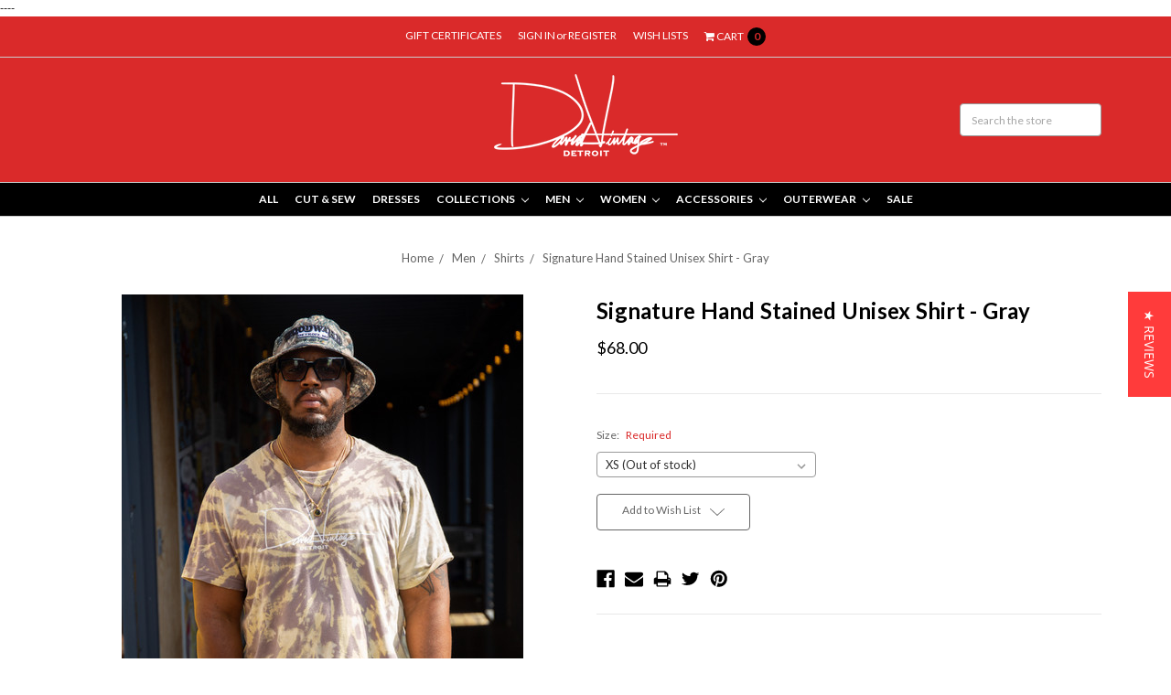

--- FILE ---
content_type: text/plain
request_url: https://www.google-analytics.com/j/collect?v=1&_v=j102&a=1847351791&t=pageview&_s=1&dl=https%3A%2F%2Fwww.davidvintage.com%2Fsignature-hand-stained-unisex-shirt-gray%2F&ul=en-us%40posix&dt=Signature%20Hand%20Stained%20Unisex%20Shirt%20-%20Gray%20-%20David%20Vintage&sr=1280x720&vp=1280x720&_u=IEBAAEABAAAAACAAI~&jid=288319073&gjid=1475793489&cid=1437298879.1769136606&tid=UA-69462782-1&_gid=1134580169.1769136606&_r=1&_slc=1&z=1547522207
body_size: -451
content:
2,cG-JYZEY9MHS2